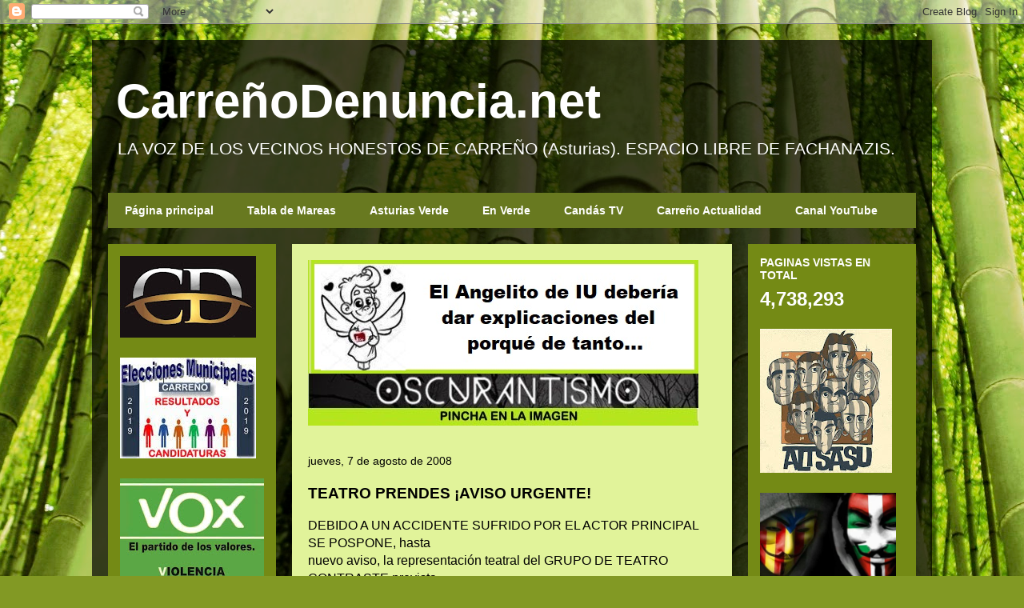

--- FILE ---
content_type: text/html; charset=UTF-8
request_url: https://candasdenuncia.blogspot.com/b/stats?style=BLACK_TRANSPARENT&timeRange=ALL_TIME&token=APq4FmCmVsGSbfV25EBfDZsrfCoB3L1v21_EYIQIuIcB-6MLAa4O2q3Vvpp03AtIsdTjvvFZlo2NX8za2glcjvzUxjds-Qrn-Q
body_size: -9
content:
{"total":4738293,"sparklineOptions":{"backgroundColor":{"fillOpacity":0.1,"fill":"#000000"},"series":[{"areaOpacity":0.3,"color":"#202020"}]},"sparklineData":[[0,54],[1,45],[2,32],[3,18],[4,21],[5,16],[6,24],[7,32],[8,65],[9,72],[10,82],[11,71],[12,73],[13,22],[14,38],[15,18],[16,14],[17,23],[18,25],[19,78],[20,19],[21,22],[22,27],[23,18],[24,31],[25,25],[26,37],[27,52],[28,99],[29,6]],"nextTickMs":720000}